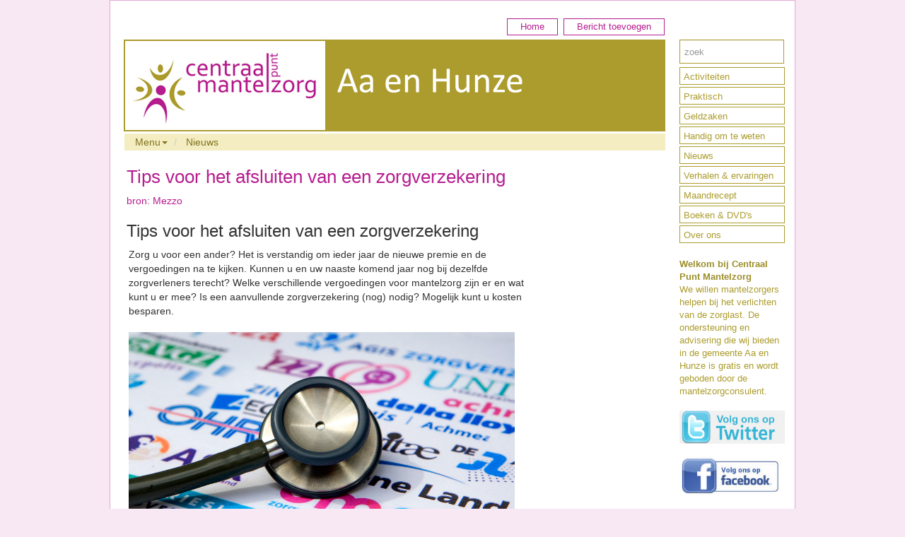

--- FILE ---
content_type: text/html; charset=utf-8
request_url: http://mantelzorgaaenhunze.com/cmah/h/174/0/16478/Nieuws/Tips-voor-het-afsluiten-van-een-zorgverzekering
body_size: 5737
content:

<!DOCTYPE html>
<html prefix="og: https://ogp.me/ns#">
<head>
    <meta charset="utf-8" />
    <meta name="viewport" content="width=device-width, initial-scale=1.0">
    <meta property="og:title" content="Centraal Punt Mantelzorg (CPM) Aa en Hunze" />
    <meta property="og:site_name" content="Centraal Punt Mantelzorg (CPM) Aa en Hunze" />
    <meta property="og:type" content="website" />
    <meta property="og:locale" content="nl_NL" />
        <meta property="og:image" content="http://mantelzorgaaenhunze.com/Content/472365538/cmah/images/header793.jpg" />
        <title>Centraal Punt Mantelzorg (CPM) Aa en Hunze</title>
            <link rel="icon" href="/Content/472365538/cmah/favicons/favicon.ico" type="image/x-icon" />
            <link href="/Content/472365538/cmah/favicons/touch-icon.png" rel="apple-touch-icon" />
            <link href="/Content/472365538/cmah/favicons/touch-icon.png" rel="icon" sizes="128x128" />
            <link href="/Content/472365538/cmah/favicons/touch-icon-152x152.png" rel="apple-touch-icon" sizes="152x152" />
            <link href="/Content/472365538/cmah/favicons/touch-icon-167x167.png" rel="apple-touch-icon" sizes="167x167" />
            <link href="/Content/472365538/cmah/favicons/touch-icon-180x180.png" rel="apple-touch-icon" sizes="180x180" />
    <link rel="stylesheet" href="//maxcdn.bootstrapcdn.com/bootstrap/3.3.6/css/bootstrap.min.css" integrity="sha384-1q8mTJOASx8j1Au+a5WDVnPi2lkFfwwEAa8hDDdjZlpLegxhjVME1fgjWPGmkzs7" crossorigin="anonymous" />
    <link rel="stylesheet" href="/content/lib/fullcalendar-2.9.1/fullcalendar.min.css" media="screen" />
    <link rel="stylesheet" href="/content/lib/fullcalendar-2.9.1/fullcalendar.print.css" media="print" />
    
    <link rel="stylesheet" href="//cdnjs.cloudflare.com/ajax/libs/bootstrap-datepicker/1.7.0/css/bootstrap-datepicker.min.css" />
    <link rel="stylesheet" href="/content/basics.css" />
    <link id="theme-import" rel="stylesheet" href="/content/472365538/cmah/theme/import.css?v=636219794424094493" />
    <link id="theme-customizations" rel="stylesheet" href="/content/472365538/cmah/theme/style.css?v=636219802602780883" />
    <link id="form" rel="stylesheet" href="/content/Rbl/Css/forms.css" />
    <link rel="stylesheet" href="/content/rbl/css/fullcalendar.css" media="screen" />
    <link rel="stylesheet" href="//cdn.datatables.net/1.10.12/css/jquery.dataTables.min.css" />
    <link rel="stylesheet" href="//cdnjs.cloudflare.com/ajax/libs/owl-carousel/1.3.3/owl.carousel.min.css" />
    <link rel="stylesheet" href="//cdnjs.cloudflare.com/ajax/libs/owl-carousel/1.3.3/owl.theme.min.css" />
    <link rel="stylesheet" href="//cdn.jsdelivr.net/prettyphoto/3.1.6/css/prettyPhoto.css" />
</head>
<body data-uniquename="cmah" class="">
    <div class="container" id="outercontainer">
        <div id="maincontainer" class="container-fluid nopadding-xs">
            <div class="row">
                <div class="col-md-12 col-sm-12 col-xs-12">
                    <header class="">
                            <div class="custom-navbar">

                                <nav class="navbar navbar-default navbar-static-top" role="navigation">
                                    <div class="container nopadding-xs">
                                        <div class="col-md-10 col-sm-10 col-xs-12 nopadding-xs">
                                            <div class="navbar-header">
                                                <button type="button" class="navbar-toggle collapsed" data-toggle="collapse" data-target="#navbar-top-container">
                                                    <span class="sr-only">Toggle navigation</span>
                                                    <span class="icon-bar"></span>
                                                    <span class="icon-bar"></span>
                                                    <span class="icon-bar"></span>
                                                </button>
                                                <a class="navbar-brand visible-xs" href="/cmah">
                                                    <img src="/Content/472365538/cmah/images/header793.jpg" class="logo img-responsive" alt="Centraal Punt Mantelzorg (CPM) Aa en Hunze" />
                                                </a>
                                            </div>

                                            <!-- Collect the nav links, forms, and other content for toggling -->
                                            <div class="collapse navbar-collapse" id="navbar-top-container">
                                                <ul class="nav navbar-nav navbar-right " id="navbartop">
                                                            <li class="navitem-top"  data-name="topbutton[34]" data-can-spawn="false"><a href="/cmah" data-mce-href="/cmah">Home</a></li>
                                                            <li class="navitem-top"  data-name="topbutton[35]" data-can-spawn="false"><a href="/cmah/Reaction/Manuscript" data-mce-href="/cmah/Reaction/Manuscript">Bericht toevoegen</a></li>
                                                    <hr class="visible-xs" />
                                                </ul>
                                            </div>
                                        </div>
                                        <div class="col-md-2 col-sm-2 hidden-xs padding-right-required right-column">&nbsp;</div>
                                    </div>
                                </nav>
                            </div>                    </header>
                </div>
            </div>
            <div class="row">
                <div class="col-md-10 col-sm-10 col-xs-12 padding-left-required left-column">
                    <a href="/cmah">
                        <div class="page-header hidden-xs  img"  data-name="sitelogo">
                            <img src="/Content/472365538/cmah/images/header1532.jpg" class="logo img-responsive" alt="Centraal Punt Mantelzorg (CPM) Aa en Hunze" />
                        </div>
                    </a>
                    <div class="container-fluid contentcontainer padding-left-required">
                        <div class="row">
                            


<div class="col-md-12">
    <ul class="breadcrumb ArticleList">
        <li>
            <a class="dropdown-toggle" id="categories" role="button" data-toggle="dropdown" href="#">Menu<b class="caret"></b></a>
            <ul id="categories-dropdown" class="dropdown-menu">
                    <li><a tabindex="-1" href="/cmah/h/164/0/0/Activiteiten">Activiteiten</a></li>
                    <li><a tabindex="-1" href="/cmah/h/175/0/0/Praktisch">Praktisch</a></li>
                    <li><a tabindex="-1" href="/cmah/h/172/0/0/Geldzaken">Geldzaken</a></li>
                    <li><a tabindex="-1" href="/cmah/h/168/0/0/Handig-om-te-weten">Handig om te weten</a></li>
                    <li><a tabindex="-1" href="/cmah/h/174/0/0/Nieuws">Nieuws</a></li>
                    <li><a tabindex="-1" href="/cmah/h/163/0/0/Verhalen---ervaringen">Verhalen &amp; ervaringen</a></li>
                    <li><a tabindex="-1" href="/cmah/h/166/0/0/Maandrecept">Maandrecept</a></li>
                    <li><a tabindex="-1" href="/cmah/h/176/0/0/Boeken---DVD-s">Boeken &amp; DVD&#39;s</a></li>
                    <li><a tabindex="-1" href="/cmah/h/165/0/0/Over-ons">Over ons</a></li>
            </ul>
        </li>
            <li>
                <a href="/cmah/h/174/0/0/Nieuws">Nieuws</a>
            </li>
            </ul>
</div>


<article class="col-md-9 col-xs-12">
    <header class="SubTitle button-container">
        <h1 class="non-editor-only">Tips voor het afsluiten van een zorgverzekering</h1>
        <div class="datetime">
        </div>
        <time id="showDate" class="article-author" style="display: none;" datetime=">2018-12-13T10:32:24.0000000">13.12.2018</time>
    </header>
    <div>
                    <div class="non-editor-only article-author">bron: Mezzo</div>
    </div>
    <div class="ArticleText articleBody" data-editable data-inlineeditor="false" data-name="article.16478.Body">
<div class="page__top"><header class="page__header">
<h3 class="heading heading--page">Tips voor het afsluiten van een zorgverzekering</h3>
</header></div>
<div class="page__block">
<div class="block block--text block--component">
<article class="wysiwyg">
<p>Zorg u voor een ander? Het is verstandig om ieder jaar de nieuwe premie en de vergoedingen na te kijken. Kunnen u en uw naaste komend jaar nog bij dezelfde zorgverleners terecht? Welke verschillende vergoedingen voor mantelzorg zijn er en wat kunt u er mee? Is een aanvullende zorgverzekering (nog) nodig? Mogelijk kunt u kosten besparen.<br /><br /><img src="/Content/472365538/cmah/images/Zorgverzekering(2).jpg" alt="" width="546" height="328" /><br /><br /></p>
<h4>Basisverzekering</h4>
<ul>
<li>Op&nbsp; de website <a href="http://www.ikregelmijnzorggoed.nl" target="_blank" rel="noopener">www.ikregelmijnzorggoed.nl</a> van Rijksoverheid leest u informatie over welke zorg vergoed wordt door zorgverzekeraars in de basisverzekering, het eigen risico en of u recht heeft op zorgtoeslag.</li>
<li>Kijk op de website van uw zorgverzekeraar welke diensten zij aan alle verzekerden bieden bij mantelzorg ongeacht een aanvullende verzekering, bijvoorbeeld telefonisch advies, wachtlijstbemiddeling, een mantelzorgboek, mantelzorgpas, online cursus of korting op diensten aan huis.</li>
</ul>
<img src="/Content/472365538/cmah/images/images(2).png" alt="" width="254" height="169" /><br />
<h4>Aanvullende verzekering</h4>
<ul>
<li>Informeer bij uw zorgverzekeraar op wiens naam de aanvullende verzekering moet staan om gebruik te maken van vergoedingen voor bijvoorbeeld of een <a href="https://www.mezzo.nl/pagina/voor-mantelzorgers/thema-s/steun-en-advies/organisaties-voor-ondersteuning-van-mantelzorgers/mantelzorgmakelaar" target="_blank" rel="noopener">mantelzorgmakelaar</a>.</li>
<li>Wilt u gebruik maken van <a href="https://www.mezzo.nl/pagina/voor-mantelzorgers/thema-s/geldzaken/vergoedingen/mantelzorgvergoedingen-door-zorgverzekeraars%E2%80%8B" target="_blank" rel="noopener">vervangende zorg</a>&nbsp;uit de aanvullende verzekering? Kijk dan kritisch naar de voorwaarden, bij welke organisaties u hiervoor terecht kunt en of dit passend kan zijn voor u. Een voorwaarde kan zijn dat u moet samenwonen met degene voor wie u zorgt of dat u ruim van te voren aan moet geven wanneer u vervanging nodig heeft.</li>
<li>Als uw naaste in een zorginstelling of verpleeghuis verzorgd wordt, dan is een aanvullende verzekering voor uw naaste vaak niet nodig omdat de meeste zorg uit de basisverzekering of <a href="https://www.mezzo.nl/pagina/voor-mantelzorgers/thema-s/wetten-en-regels/wet-langdurige-zorg-en-mantelzorg" target="_blank" rel="noopener">Wet langdurige zorg</a> (Wlz) vergoed wordt.</li>
<li>U kunt ook bij zorgverzekeraars terecht voor informatie over vergoedingen van sommige technologische hulpmiddelen zoals als wek- en waarschuwingsapparatuur, wachtlijstbemiddeling en het aanvragen van een <a href="https://www.mezzo.nl/pagina/voor-mantelzorgers/thema-s/geldzaken/persoonsgebonden-budget-pgb">pgb</a> voor zorg uit de Zorgverzekeringswet.&nbsp;</li>
<li>Met een collectiviteitskorting via uw werkgever, consumenten- of ledenorganisatie bespaart u op de kosten van uw zorgverzekering</li>
</ul>
<img src="/Content/472365538/cmah/images/WLZ.jpg" alt="" width="549" height="155" /></article>
</div>
</div>    </div>



    <div class="ArticleDownloads">

        

    </div>
                <div class="non-editor-only">
        <div>
            <span>
                <a class="readmorelink" href="javascript:printit();">Print</a>
            </span>
            <span>&nbsp;<a class="readmorelink" href="/cmah/Article/Mail/16478">Mail</a></span><span>
                &nbsp;<a class="readmorelink" href="/cmah/Article/Reaction/16478">Reageer</a>
            </span>
        </div>
    </div>
</article>


                        </div>
                    </div>
                </div>
                <div class="col-md-2 col-sm-2 col-xs-12 padding-right-required right-column">
                    <div class="container-fluid nopadding">
                        <div class="row form-group">
                            <div class="col-md-12">
<form action="/cmah/Home/Search?home=True" method="get">                                    <input name="query" type="text" class="form-control" placeholder="zoek" />
                                    <input class="btn btn-primary btn-large" type="submit" value="zoek" style="display:none" /></form>                            </div>

                            <div class="col-md-12">
                                <div class="sidebar-nav hidden-xs">
    <nav class="navbar navbar-inverse" role="navigation">
        <div class="collapse navbar-collapse" id="navbar-right-container">
            <ul class="nav navbar-nav navbar-right">
                    <li class="dropdown">
                            <a class="maincatnav" href="/cmah/h/164/0/0/Activiteiten">
                                Activiteiten
                            </a>

                    </li>
                    <li class="dropdown">
                            <a class="maincatnav" href="/cmah/h/175/0/0/Praktisch">
                                Praktisch
                            </a>

                    </li>
                    <li class="dropdown">
                            <a class="maincatnav" href="/cmah/h/172/0/0/Geldzaken">
                                Geldzaken
                            </a>

                    </li>
                    <li class="dropdown">
                            <a class="maincatnav" href="/cmah/h/168/0/0/Handig-om-te-weten">
                                Handig om te weten
                            </a>

                    </li>
                    <li class="dropdown">
                            <a class="maincatnav" href="/cmah/h/174/0/0/Nieuws">
                                Nieuws
                            </a>

                    </li>
                    <li class="dropdown">
                            <a class="maincatnav" href="/cmah/h/163/0/0/Verhalen---ervaringen">
                                Verhalen & ervaringen
                            </a>

                    </li>
                    <li class="dropdown">
                            <a class="maincatnav" href="/cmah/h/166/0/0/Maandrecept">
                                Maandrecept
                            </a>

                    </li>
                    <li class="dropdown">
                            <a class="maincatnav" href="/cmah/h/176/0/0/Boeken---DVD-s">
                                Boeken & DVD's
                            </a>

                    </li>
                    <li class="dropdown">
                            <a class="maincatnav" href="/cmah/h/165/0/0/Over-ons">
                                Over ons
                            </a>

                    </li>
            </ul>
        </div>
    </nav>
</div>

                            </div>
                            <div class="col-md-12">
                                <div id="columnrightarticle"  data-name="currentwebsite.ColumnRightArticle">

                                        <p><strong><br />Welkom bij Centraal Punt Mantelzorg<br /></strong><a href="http://www.mantelzorgaaenhunze.com/cmah/h/165/22/748/Over-ons/Centraal-Punt-Mantelzorg"><span style="color: #ac9c2d;">We willen mantelzorgers helpen bij het verlichten van de zorglast. De ondersteuning en advisering die wij bieden in de gemeente Aa en Hunze is gratis en wordt geboden door de mantelzorgconsulent.</span></a><br /><br /><img src="/Content/472365538/cmah/images/twitter(1).jpg" alt="" width="149" height="47" data-pin-nopin="true" /><br /><br /><a href="https://www.facebook.com/centraalpuntmantelzorg.impuls" target="_blank" rel="noopener"><img src="/Content/472365538/cmah/images/facebook(1).jpg" alt="" width="145" height="55" /></a><br /><strong><br /><br /></strong></p>                                </div>
                            </div>
                        </div>
                    </div>
                    
                </div>
            </div>
        </div>
        <footer>
            <a target="_blank" href="http://www.coloci.nl">coloci.nl</a>
        </footer>
    </div>

        <script src="//code.jquery.com/jquery-2.2.4.min.js" integrity="sha256-BbhdlvQf/xTY9gja0Dq3HiwQF8LaCRTXxZKRutelT44=" crossorigin="anonymous"></script>
        <script src="//maxcdn.bootstrapcdn.com/bootstrap/3.3.6/js/bootstrap.min.js" integrity="sha384-0mSbJDEHialfmuBBQP6A4Qrprq5OVfW37PRR3j5ELqxss1yVqOtnepnHVP9aJ7xS" crossorigin="anonymous"></script>
        
        
        <script src="//cdnjs.cloudflare.com/ajax/libs/moment.js/2.15.2/moment.min.js"></script>
        <script src="//cdnjs.cloudflare.com/ajax/libs/moment.js/2.15.2/locale/nl.js"></script>
        <script src="/content/lib/fullcalendar-2.9.1/fullcalendar.min.js" language="javascript" type="text/javascript"></script>
        <script src="/content/lib/fullcalendar-2.9.1/lang/nl.js" language="javascript" type="text/javascript"></script>
        <script src="/scripts/wtooltip.min.js" language="javascript"></script>

        
        <script src="//cdnjs.cloudflare.com/ajax/libs/bootstrap-datepicker/1.7.0/js/bootstrap-datepicker.min.js"></script>
        <script src="//cdnjs.cloudflare.com/ajax/libs/bootstrap-datepicker/1.7.0/locales/bootstrap-datepicker.nl.min.js"></script>
        <script src="//cdn.datatables.net/1.10.12/js/jquery.dataTables.min.js"></script>
        <script src="//cdn.datatables.net/plug-ins/1.10.12/sorting/datetime-moment.js"></script>

        <script src="//cdnjs.cloudflare.com/ajax/libs/modernizr/2.8.3/modernizr.min.js" language="javascript" type="text/javascript"></script>
        <script src="/scripts/rbl/functions.js?v=3.0" language="javascript" type="text/javascript"></script>
        <script src="/scripts/rbl/calendar.js?v=2020030102" language="javascript" type="text/javascript"></script>
        <script src="/scripts/knockout-3.4.0.js" language="javascript" type="text/javascript"></script>
        <script src="/scripts/ko-bindinghandlers.js" language="javascript" type="text/javascript"></script>

        <script src="/scripts/ko-viewmodels.js" language="javascript" type="text/javascript"></script>
        <script src="//cdnjs.cloudflare.com/ajax/libs/owl-carousel/1.3.3/owl.carousel.min.js" langauge="javascript" type="text/javascript"></script>
        <script src="//cdn.jsdelivr.net/prettyphoto/3.1.6/js/jquery.prettyPhoto.js" langauge="javascript" type="text/javascript"></script>

        
    </body>
</html>

--- FILE ---
content_type: text/css
request_url: http://mantelzorgaaenhunze.com/content/472365538/cmah/theme/import.css?v=636219794424094493
body_size: 4811
content:
/* start import.css */
/* start import.css */
/* start import.css */
/* start import.css */
/* start import.css */
/* start import.css */
/* start import.css */
/* start import.css */
/* start import.css */
/* start import.css */
/* start import.css */
/* start import.css */
/* start import.css */
/* start import.css */
/* start import.css */
/* start import.css */
/* start import.css */
/* start import.css */
/* start style.css */
header .navbar{background-color:rgb(255, 255, 255); border-color:rgb(114, 176, 173); margin:5px 0px 0px; }
header .navbar-default .navbar-nav > li > a{padding:10px; padding:10px; }
.sidebar-nav .navbar{background-color:rgb(255, 255, 255); border-color:rgb(255, 255, 255); border-width:0px; border-radius:0px; margin:0px; }
.sidebar-nav .navbar-inverse .navbar-nav > li > a{color:rgb(219, 92, 41); margin:0px; padding:3px 0px; }
.sidebar-nav .navbar-inverse .navbar-nav > li > a:hover{color:rgb(0, 0, 0); font-family:helvetica; font-size:14px; }
a.readmorelink{color:rgb(108, 139, 189); }
a.readmorelink:hover{color:6c8bbd; }
body{font-family:helvetica; font-size:14px; background-color:rgba(209, 231, 235, 0.317647); border-color:rgba(13, 0, 0, 0.992157); border-width:1px; border-style:none; }
.left-column{border-width:0px; border-style:solid; }
.page-header{border-color:rgb(114, 176, 173); border-width:0px 0px 1px; margin:0px; padding:5px 34px; }
.contentcontainer{background-color:rgba(255, 255, 255, 0.952941); border-color:rgba(255, 255, 255, 0.941176); border-width:1px; border-style:solid; margin:5px; }
.article-container{font-family:helvetica; font-size:14px; border-color:rgb(114, 176, 173); border-width:1px; margin:0px; padding:0px 30px; }
.article-container .artdiv{border-color:rgb(114, 176, 173); border-width:0px 0px 1px; border-style:solid; padding:0px 0px 15px; }
.breadcrumb{background-color:rgba(209, 231, 235, 0.317647); border-radius:0px; }
.breadcrumb a{color:rgb(219, 92, 41); }
#maincontainer{background-color:rgb(255, 255, 255); border-color:rgb(114, 176, 173); border-width:1px; border-style:solid; }
/* end style.css */
/* end import.css */
/* start style.css */
header .navbar{background-color:rgb(255, 255, 255); border-width:0px; margin:0px; min-height:40px; }
header .navbar-default .navbar-nav > li > a{color:rgb(0, 138, 57); border-color:rgb(0, 0, 0); }
header .navbar-default .navbar-nav > li > a:hover{color:rgb(0, 0, 0); }
.sidebar-nav .navbar{padding:0px 15px 0px 0px; }
.sidebar-nav .navbar-inverse .navbar-nav > li > a{color:rgb(255, 255, 255); font-size:14px; background-color:rgb(0, 138, 57); border-color:rgb(255, 255, 255); border-width:0px 3px 3px 0px; border-style:solid; margin:0px; padding:2px 1px 2px 8px; }
.sidebar-nav .navbar-inverse .navbar-nav > li > a:hover{color:rgb(0, 138, 57); background-color:rgb(255, 255, 255); }
body{background-color:rgb(248, 248, 248); border-style:none; }
.left-column{background-color:rgba(0, 0, 0, 0); border-color:rgba(0, 0, 0, 0); border-width:0px 20px 0px 0px; padding:0px; }
.right-column{background-color:rgba(0, 0, 0, 0); border-color:rgba(0, 0, 0, 0); border-width:0px 0px 0px 10px; border-style:solid; padding:0px 15px 0px 0px; }
#columnrightarticle{color:rgb(0, 138, 57); font-size:13px ; border-width:0px; border-style:solid; padding:0px; }
.page-header{border-color:rgb(0, 138, 57); border-width:0px 0px 1px; margin:0px; padding:0px; }
.contentcontainer{border-width:0px; margin:0px; padding:0px; }
.article-container{font-size:13px; background-color:rgba(0, 0, 0, 0); border-color:rgba(0, 0, 0, 0); border-width:0px 15px 0px 0px; border-radius:0px; border-style:solid; padding:0px; }
.article-container .artdiv{border-color:rgb(0, 138, 57); border-width:0px 0px 1px; padding:10px 7px 10px 10px; }
article h1{font-family:helvetica; font-size:26px; margin:20px 0px 12px; }
h1{font-family:helvetica; font-size:25px; }
.breadcrumb{margin:3px 0px; }
.breadcrumb a{color:rgb(0, 138, 57); }
#maincontainer{border-width:0px; padding:15px ; }
/* end style.css */
/* end import.css */
/* start style.css */
header .navbar{border-color:rgb(255, 255, 255); border-width:0px 0px 5px; border-radius:0px; margin:0px 10px 0px 0px; min-height:40px; }
header .navbar-default .navbar-nav > li > a{color:rgb(255, 51, 0); font-size:13px; padding:10px; margin:0px 10px 0px 0px; padding:10px; }
header .navbar-default .navbar-nav > li > a:hover{color:rgb(255, 255, 255); background-color:rgb(255, 51, 0); border-color:rgb(255, 255, 255); border-width:1px; border-style:none; margin:0px 10px 0px 0px; }
.sidebar-nav .navbar{background-color:rgb(255, 51, 0); border-color:rgb(255, 51, 0); border-width:0px; border-style:none; }
.sidebar-nav .navbar-inverse .navbar-nav > li > a{color:rgb(255, 255, 255); font-size:13px; background-color:rgb(255, 51, 0); border-color:rgb(255, 255, 255); border-width:0px 0px 3px; border-style:solid; margin:0px; padding:2px 2px 1px 6px; }
.sidebar-nav .navbar-inverse .navbar-nav > li > a:hover{color:rgb(255, 51, 0); font-size:13px; background-color:rgb(255, 255, 255); }
a.readmorelink{color:rgb(255, 51, 0); }
a.readmorelink:hover{font-family:helvetica; font-size:14px; }
body{background-color:rgba(102, 51, 0, 0.117647); }
.left-column{background-color:rgba(0, 0, 0, 0); border-color:rgba(0, 0, 0, 0); border-width:0px 20px 0px 0px; border-style:solid; padding:0px 0px 0px 15px; }
.right-column{background-color:rgb(255, 255, 255); }
#columnrightarticle{color:rgb(102, 51, 0); font-size:12px; background-color:rgb(255, 255, 255); border-color:rgba(102, 51, 0, 0); border-width:0px; }
.page-header{border-color:rgb(102, 51, 0); border-width:0px; border-style:solid; margin:0px 0px 0px 15px; padding:0px; }
.article-container{border-width:0px 15px 0px 10px; }
.article-container .artdiv{border-color:rgba(102, 51, 0, 0.65098); border-width:0px 0px 2px; }
article h1{color:rgb(102, 51, 0); font-family:helvetica; font-size:26px; }
.breadcrumb{background-color:rgb(208, 198, 182); margin:5px 0px 0px; padding:8px 15px; }
.breadcrumb a{color:rgb(105, 82, 44); }
.breadcrumb .active{color:rgb(105, 82, 44); }
.messageboard .list-group-item{color:rgb(102, 51, 0); background-color:rgb(250, 238, 116); border-color:rgb(250, 238, 116); border-radius:0px; border-style:solid; margin:0px 10px 10px 15px; padding:3px 5px 5px 10px; }
.messageboard .list-group-item:hover{color:rgb(255, 51, 0); background-color:rgb(250, 238, 116); border-color:rgb(250, 238, 116); border-width:1px; border-style:solid; margin:0px 10px 10px 15px; padding:3px 5px 5px 10px; }
.messageboard .list-group-item.active{margin:0px 10px 15px 15px; padding:3px 20px 5px 10px; }
.btn-primary{font-size:13px; background-color:rgb(255, 51, 0); border-color:rgb(255, 255, 255); border-width:0px; border-radius:0px; margin:15px 5px 0px 18px; }
.btn-primary:hover{color:rgb(255, 51, 0); background-color:rgb(255, 255, 255); border-color:rgb(255, 255, 255); }
.intro-text{color:rgb(0, 0, 0); font-family:inherit; font-size:13px; background-color:rgb(255, 255, 255); }
/* end style.css */
/* end import.css */
/* start style.css */
header .navbar{background-color:rgb(255, 255, 255); border-width:0px; margin:0px 10px 0px 0px; min-height:40px; }
header .navbar-default .navbar-nav > li > a{color:rgb(0, 138, 57); border-color:rgb(0, 0, 0); }
header .navbar-default .navbar-nav > li > a:hover{font-family:helvetica; font-size:13px; background-color:rgb(0, 138, 57); border-width:1px; }
.sidebar-nav .navbar{background-color:rgb(255, 255, 255); border-color:rgb(255, 255, 255); border-width:2px 6px 0px 0px; border-style:solid; padding:0px 10px 0px 0px; }
.sidebar-nav .navbar-inverse .navbar-nav > li > a{color:rgb(255, 255, 255); font-size:13px; background-color:rgb(0, 138, 57); border-color:rgb(255, 255, 255); border-width:0px 0px 3px; border-style:solid; margin:3px 0px 0px; padding:3px 2px 0px 6px; }
.sidebar-nav .navbar-inverse .navbar-nav > li > a:hover{color:rgb(0, 138, 57); background-color:rgb(255, 255, 255); }
body{background-color:rgba(0, 138, 57, 0.0588235); border-style:none; }
.left-column{background-color:rgba(0, 0, 0, 0); border-color:rgba(0, 0, 0, 0); border-width:0px 20px 0px 0px; padding:0px; }
.right-column{background-color:rgba(0, 0, 0, 0); border-color:rgba(0, 0, 0, 0); border-width:0px 0px 0px 10px; border-style:solid; padding:0px 15px 0px 0px; }
#columnrightarticle{color:rgb(0, 138, 57); font-size:13px; border-width:0px; border-style:solid; padding:0px; }
.page-header{border-color:rgb(0, 138, 57); border-width:0px 0px 1px; margin:4px 0px 0px; padding:0px; }
.contentcontainer{border-width:0px; margin:0px; padding:0px; }
.article-container{font-size:13px; background-color:rgba(0, 0, 0, 0); border-color:rgba(0, 0, 0, 0); border-width:0px 15px 0px 0px; border-radius:0px; border-style:solid; padding:0px; }
.article-container .artdiv{border-color:rgb(0, 138, 57); border-width:0px 0px 1px; padding:10px 7px 10px 10px; }
article h1{color:#000000; font-family:helvetica; font-size:26px; margin:20px 0px 12px 0px; }
h1{font-family:helvetica; font-size:25px; }
.breadcrumb{background-color:rgba(0, 138, 57, 0.14902); margin:3px 0px; }
.breadcrumb a{color:rgb(0, 138, 57); }
#maincontainer{border-width:0px; padding:15px; }
.btn-primary{background-color:rgb(0, 138, 57); }
.btn-primary:hover{color:rgb(0, 138, 57); }
.form-control{font-size:13px; border-radius:0px; padding:6px; }
/* end style.css */
/* end import.css */
/* start style.css */
header .navbar-default .navbar-nav > li > a{border-color:#ffffff; border-width:10px 0px 0px 0px; border-style:solid; padding:3px 18px 3px 18px; padding:3px 18px 3px 18px; }
header .navbar-default .navbar-nav > li > a:hover{border-color:#ffffff; border-width:10px 0px 0px 0px; border-style:solid; }
.page-header{border-width:0px; margin:4px 0px 0px; }
/* end style.css */
/* end import.css */
/* start style.css */
.sidebar-nav .navbar-inverse .navbar-nav > li > a{background-color:rgb(0, 138, 57); }
.sidebar-nav .navbar-inverse .navbar-nav > li > a:hover{color:rgb(0, 138, 57); }
a.readmorelink{color:rgb(255, 51, 0); font-size:14px; background-color:rgba(0, 0, 0, 0); border-color:rgba(0, 0, 0, 0); border-width:10px 0px 0px; border-style:solid; }
a.readmorelink:hover{color:rgb(255, 51, 0); background-color:rgba(0, 0, 0, 0); border-color:rgba(0, 0, 0, 0); border-width:10px 0px 0px; border-style:solid; }
body{background-color:rgba(0, 138, 57, 0.0588235); }
.page-header{background-color:rgba(0, 0, 0, 0); border-color:rgba(0, 0, 0, 0); border-width:0px 0px 0px 15px; }
.contentcontainer{padding:0px 0px 0px 15px; }
.article-container{font-size:14px; border-width:0px 15px 0px 0px; margin:0px; padding:0px 0px 0px 5px; }
.article-container h3{color:rgb(0, 138, 57); font-size:22px; }
.article-container .artdiv{font-size:13px; border-color:rgb(0, 138, 57); border-width:0px 0px 1px; }
article h1{color:rgb(0, 138, 57); margin:20px 0px 10px; }
article .article-author{color:rgb(0, 138, 57); font-family:helvetica; font-size:14px; margin:0px 0px 8px; }
article .comments{border-width:0px; border-style:solid; margin:0px; padding:10px; }
article .comments-header{color:rgb(255, 255, 255); background-color:rgb(0, 138, 57); border-color:rgb(0, 138, 57); border-style:solid; margin:0px; padding:0px 15px; }
article .comments-author{color:rgb(0, 138, 57); font-size:13px; background-color:rgba(0, 138, 57, 0.027451); border-color:rgba(0, 138, 57, 0); border-width:8px 0px 4px; border-style:solid; margin:0px; }
article .comments-date{color:rgb(0, 138, 57); font-size:13px; background-color:rgba(0, 138, 57, 0.027451); border-color:rgba(0, 138, 57, 0); border-width:8px 16px 4px 0px; border-radius:0px; border-style:solid; margin:0px; padding:0px; }
article .comments-body{font-size:14px; background-color:rgba(0, 138, 57, 0.027451); padding:5px 15px 20px; }
.breadcrumb{background-color:rgba(0, 138, 57, 0.14902); }
/* end style.css */
/* end import.css */
/* start style.css */
.sidebar-nav .navbar-inverse .navbar-nav > li > a:hover{color:rgb(0, 138, 57); }
h1{color:rgb(0, 138, 57); font-size:16px; margin:20px 0px 10px 0px; }
.intro-text{font-size:13px; background-color:rgb(255, 255, 255); border-color:rgb(255, 255, 255); border-width:0px; border-style:none; margin:0px; }
/* end style.css */
/* end import.css */
/* start style.css */
header .navbar-default .navbar-nav > li > a{margin:0px 3px 0px 0px; }
header .navbar-default .navbar-nav > li > a:hover{background-color:rgb(0, 138, 57); margin:0px 3px 0px 0px; }
.left-column{border-width:0px 20px 0px 0px; margin:0px; padding:0px 0px 0px 15px; }
.right-column{border-width:0px; }
.page-header{background-color:rgba(0, 0, 0, 0); border-color:rgba(0, 0, 0, 0); border-width:0px 0px 0px 15px; margin:2px 0px 0px; }
.contentcontainer{padding:0px; }
.article-container{border-width:0px 15px 0px 5px; padding:0px 0px 0px 8px; }
article{margin:0px 0px 0px 3px; }
article .comments-header{font-size:13px; background-color:rgb(0, 138, 57); border-width:0px; margin:0px 0px 6px 10px; padding:3px 15px; }
article .comments-author{background-color:rgb(255, 255, 255); border-width:0px; border-style:none; }
article .comments-date{background-color:rgb(255, 255, 255); border-width:0px; border-style:none; padding:0px 10px; }
article .comments-body{background-color:rgb(255, 255, 255); border-color:rgb(0, 138, 57); border-width:0px 0px 1px; border-style:none; margin:0px 0px 10px; padding:0px 15px 10px; }
.breadcrumb{margin:5px 0px; padding:3px 15px; }
#maincontainer{padding:15px 15px 30px 5px; }
.btn-primary{padding:4px 12px; }
.form-control{border-color:rgba(0, 138, 57, 0.498039); }
footer a{color:rgb(0, 138, 57); font-size:12px; padding:5px 10px; }
/* end style.css */
/* end import.css */
/* start style.css */
footer a{margin:2px 12px ; }
/* end style.css */
/* end import.css */
/* end import.css */
/* start style.css */
header .navbar-default .navbar-nav > li > a{color:rgb(244, 124, 32); border-color:rgba(244, 124, 32, 0.631373); border-width:1px; padding:1px 18px; margin:5px 10px 0px 0px; padding:1px 18px; }
header .navbar-default .navbar-nav > li > a:hover{background-color:rgb(244, 124, 32); border-color:rgb(244, 124, 32); border-width:1px; margin:5px 10px 0px 0px; }
.sidebar-nav .navbar-inverse .navbar-nav > li > a{background-color:rgb(244, 124, 32); border-width:1px; margin:3px 0px; padding:3px 2px 0px 6px; }
.sidebar-nav .navbar-inverse .navbar-nav > li > a:hover{color:rgb(244, 124, 32); border-color:rgb(244, 124, 32); }
a.readmorelink{color:rgb(244, 124, 32); }
a.readmorelink:hover{color:rgb(244, 124, 32); }
body{background-color:rgba(189, 223, 16, 0.0980392); }
.page-header{border-width:0px 0px 0px 13px; margin:0px; }
.article-container h3{color:rgb(101,121,1); }
.article-container .artdiv{border-color:rgb(189, 223, 16); }
article h1{color:rgb(101, 121, 1); }
article .article-author{color:rgb(101,121,1); }
.breadcrumb{background-color:rgba(189, 223, 16, 0.258824); }
.breadcrumb a{color:rgb(101, 121, 1); }
#maincontainer{border-color:rgba(189, 223, 16, 0.498039); border-width:1px; }
.btn-primary{background-color:rgb(244, 124, 32); }
.btn-primary:hover{color:rgb(244, 124, 32); }
.form-control{border-color:rgba(244, 124, 32, 0.580392); }
footer a{color:rgb(101, 121, 1); }
/* end style.css */
/* end import.css */
/* start style.css */
header .navbar-default .navbar-nav > li > a{color:rgb(71, 151, 0); border-color:rgba(71, 151, 0, 0.709804); }
header .navbar-default .navbar-nav > li > a:hover{background-color:rgb(71,151,0); border-color:rgb(71, 151, 0); }
.sidebar-nav .navbar-inverse .navbar-nav > li > a{background-color:rgb(71, 151, 0); }
.sidebar-nav .navbar-inverse .navbar-nav > li > a:hover{color:rgb(71, 151, 0); border-color:rgb(71, 151, 0); }
a.readmorelink{color:rgb(71, 151, 0); }
a.readmorelink:hover{color:rgb(71, 151, 0); }
body{background-color:rgba(251, 250, 89, 0.188235); }
#columnrightarticle{color:rgb(71, 151, 0); }
.article-container h3{color:rgb(87, 56, 147); }
.article-container .artdiv{border-color:rgba(71,151,0,0.76); }
article h1{color:rgb(87, 56, 147); }
h1{color:rgb(71, 151, 0); }
.breadcrumb{background-color:rgb(251,250,89); }
.breadcrumb a{color:rgb(66, 135, 4); }
#maincontainer{border-color:rgb(251, 250, 89); }
.btn-primary{background-color:rgb(71, 151, 0); }
.btn-primary:hover{color:rgb(71, 151, 0); }
.form-control{border-color:rgba(71, 151, 0, 0.670588); }
/* end style.css */
/* end import.css */
/* start style.css */
header .navbar-default .navbar-nav > li > a{color:rgb(137,159,3); border-color:rgb(166, 193, 4); margin:5px 5px 0px; }
header .navbar-default .navbar-nav > li > a:hover{background-color:rgb(166, 193, 4); border-color:rgb(166, 193, 4); margin:5px 5px 0px; }
.sidebar-nav .navbar-inverse .navbar-nav > li > a{background-color:rgb(166, 193, 4); }
.sidebar-nav .navbar-inverse .navbar-nav > li > a:hover{color:rgb(137, 159, 3); border-color:rgb(166, 193, 4); }
a.readmorelink{color:rgb(137,159,3); }
a.readmorelink:hover{color:rgb(137,159,3); }
body{background-color:rgba(203, 232, 255, 0.298039); }
#columnrightarticle{color:rgb(137, 159, 3); }
.article-container h3{color:rgb(0, 114, 147); }
.article-container .artdiv{border-color:rgb(166, 193, 4); }
article h1{color:rgb(0, 114, 147); }
article .article-author{color:rgb(0, 114, 147); }
.breadcrumb{background-color:rgba(166, 193, 4, 0.490196); }
.breadcrumb a{color:rgb(114, 132, 3); }
#maincontainer{border-color:rgb(203, 232, 255); }
.btn-primary{background-color:rgb(166, 193, 4); }
.btn-primary:hover{color:rgb(137,159,3); }
.form-control{border-color:rgb(166, 193, 4); }
footer a{color:rgb(126, 170, 204); }
/* end style.css */
/* end import.css */
/* start style.css */
header .navbar-default .navbar-nav > li > a{color:rgb(192, 13, 96); border-color:rgb(192, 13, 96); border-width:1px; }
header .navbar-default .navbar-nav > li > a:hover{background-color:rgb(192,13,96); border-color:rgb(192, 13, 96); }
.sidebar-nav .navbar-inverse .navbar-nav > li > a{background-color:rgb(192, 13, 96); }
.sidebar-nav .navbar-inverse .navbar-nav > li > a:hover{color:rgb(192, 13, 96); border-color:rgb(192, 13, 96); }
body{background-color:rgba(57, 38, 109, 0.298039); }
#columnrightarticle{color:rgb(192, 13, 96); }
.article-container h3{color:rgb(57, 38, 109); }
.article-container .artdiv{border-color:rgb(192, 13, 96); }
article h1{color:rgb(57, 38, 109); }
article .article-author{color:rgb(57, 38, 109); }
h1{color:rgb(192,13,96); }
.breadcrumb{background-color:rgba(192, 13, 96, 0.2); }
.breadcrumb a{color:rgb(192, 13, 96); }
#maincontainer{border-color:rgba(57, 38, 109, 0.560784); }
.btn-primary{background-color:rgb(192, 13, 96); }
.btn-primary:hover{color:rgb(192, 13, 96); }
footer a{color:rgb(57, 38, 109); }
/* end style.css */
/* end import.css */
/* start style.css */
header .navbar-default .navbar-nav > li > a{color:rgb(233, 110, 52); border-color:rgb(233, 110, 52); border-width:0px; margin:10px 0px 0px; }
header .navbar-default .navbar-nav > li > a:hover{background-color:rgb(233, 110, 52); border-color:rgb(233, 110, 52); border-width:0px; margin:10px 0px 0px; padding:1px 18px; }
.sidebar-nav .navbar{padding:0px 8px 0px 0px; }
.sidebar-nav .navbar-inverse .navbar-nav > li > a{background-color:rgb(233, 110, 52); margin:3px 0px; padding:3px 2px 0px 5px; }
.sidebar-nav .navbar-inverse .navbar-nav > li > a:hover{color:rgb(233, 110, 52); border-color:rgb(233, 110, 52); }
a.readmorelink{color:rgb(233, 110, 52); }
a.readmorelink:hover{color:rgb(233, 110, 52); }
body{background-color:rgba(186, 214, 69, 0.207843); }
#columnrightarticle{color:rgb(233, 110, 52); }
.article-container h3{color:rgb(0, 121, 194); }
.article-container .artdiv{border-color:rgb(186, 214, 69); }
article h1{color:rgb(0, 121, 194); }
article .article-author{color:rgb(0, 121, 194); }
h1{color:rgb(233, 110, 52); }
.breadcrumb{background-color:rgb(186, 214, 69); }
.breadcrumb a{color:rgb(97, 112, 34); }
#maincontainer{border-color:rgb(186, 214, 69); }
.btn-primary{background-color:rgb(233, 110, 52); }
.btn-primary:hover{color:rgb(233, 110, 52); }
.form-control{border-color:rgba(233, 110, 52, 0.6); }
/* end style.css */
/* end import.css */
/* start style.css */
header .navbar-default .navbar-nav > li > a{color:rgb(192, 13, 96); border-color:rgb(192, 13, 96); margin:10px 4px 0px; }
header .navbar-default .navbar-nav > li > a:hover{background-color:rgb(192, 13, 96); border-color:rgb(192, 13, 96); margin:10px 4px 0px ; }
.sidebar-nav .navbar-inverse .navbar-nav > li > a{background-color:rgb(192, 13, 96); }
.sidebar-nav .navbar-inverse .navbar-nav > li > a:hover{color:rgb(192, 13, 96); border-color:rgb(192, 13, 96); }
a.readmorelink{color:rgb(192, 13, 96); }
a.readmorelink:hover{color:rgb(192, 13, 96); }
body{background-color:rgba(196, 230, 57, 0.117647); }
#columnrightarticle{color:rgb(192, 13, 96); }
.article-container h3{color:rgb(2, 91, 164); border-color:rgb(2, 91, 164); }
.article-container .artdiv{border-color:rgb(192, 13, 96); }
article h1{color:rgb(2, 91, 164); }
article .article-author{color:rgb(2, 91, 164); }
.breadcrumb{background-color:rgb(196, 230, 57); }
.breadcrumb a{color:rgb(91, 107, 25); }
#maincontainer{border-color:rgba(186, 214, 69, 0.780392); }
.btn-primary{background-color:rgb(192, 13, 96); }
.btn-primary:hover{color:rgb(192, 13, 96); }
.intro-text{color:rgb(2, 91, 164); }
.form-control{border-color:rgba(192, 13, 96, 0.772549); }
footer a{color:rgb(137, 161, 37); }
/* end style.css */
/* end import.css */
/* start style.css */
header .navbar-default .navbar-nav > li > a{color:rgb(236, 0, 140); border-color:rgb(236, 0, 140); }
header .navbar-default .navbar-nav > li > a:hover{background-color:rgb(236, 0, 140); border-color:rgb(236, 0, 140); }
.sidebar-nav .navbar-inverse .navbar-nav > li > a{background-color:rgb(236, 0, 140); }
.sidebar-nav .navbar-inverse .navbar-nav > li > a:hover{color:rgb(236, 0, 140); border-color:rgb(236, 0, 140); }
a.readmorelink{color:rgb(236, 0, 140); }
a.readmorelink:hover{color:rgb(236, 0, 140); }
body{background-color:rgba(255, 255, 255, 0); }
#columnrightarticle{color:rgb(236, 0, 140); }
.article-container h3{color:rgb(32, 53, 140); }
.article-container .artdiv{border-color:rgb(236, 0, 140); }
article h1{color:rgb(32, 53, 140); }
article .article-author{color:rgb(32, 53, 140); }
h1{color:#20358c; }
.breadcrumb{background-color:rgb(236, 0, 140); border-color:rgb(236, 0, 140); border-width:0px; border-style:none; margin:3px 0px; padding:2px 15px; }
.breadcrumb a{color:rgb(255, 255, 255); }
#maincontainer{border-color:rgba(236, 0, 140, 0.247059); }
.btn-primary{background-color:rgb(236, 0, 140); }
.btn-primary:hover{color:rgb(236, 0, 140); }
.form-control{border-color:rgba(236, 0, 140, 0.639216); }
footer a{color:rgba(236, 0, 140, 0.670588); }
/* end style.css */
/* end import.css */
/* start style.css */
header .navbar-default .navbar-nav > li > a{color:rgb(51, 102, 153); border-color:rgb(51, 102, 153); }
header .navbar-default .navbar-nav > li > a:hover{background-color:rgb(51, 102, 153); border-color:rgb(51, 102, 153); }
.sidebar-nav .navbar-inverse .navbar-nav > li > a{background-color:rgb(51, 102, 153); }
.sidebar-nav .navbar-inverse .navbar-nav > li > a:hover{color:rgb(51, 102, 153); border-color:rgb(51, 102, 153); }
a.readmorelink{color:rgb(255, 51, 0); }
a.readmorelink:hover{color:rgb(255, 51, 0); }
body{background-color:rgb(126, 200, 63); }
.article-container h3{color:rgb(51, 102, 153); border-color:rgb(51, 102, 153); }
.article-container .artdiv{border-color:rgb(51, 102, 153); }
article h1{color:rgb(51, 102, 153); }
article .article-author{color:rgb(51, 102, 153); }
.breadcrumb{background-color:rgb(255, 255, 51); border-color:rgb(255, 255, 51); }
.breadcrumb a{color:rgb(51, 102, 153); }
#maincontainer{border-color:rgb(51, 102, 153); }
.btn-primary{background-color:rgb(51, 102, 153); }
.btn-primary:hover{color:rgb(51, 102, 153); }
.form-control{border-color:rgba(51, 102, 153, 0.780392); }
footer a{color:rgb(51, 102, 153); background-color:#ffffff; margin:3px 2px  ; padding:3px 10px; }
/* end style.css */
/* end import.css */
/* start style.css */
header .navbar-default .navbar-nav > li > a{color:rgb(255, 255, 255); background-color:rgb(0, 158, 223); border-color:rgb(0, 158, 223); border-width:1px; }
header .navbar-default .navbar-nav > li > a:hover{color:rgb(0, 158, 223); background-color:rgb(255, 255, 255); border-color:rgb(0, 158, 223); border-width:1px; }
.sidebar-nav .navbar-inverse .navbar-nav > li > a{background-color:rgb(228, 14, 126); }
.sidebar-nav .navbar-inverse .navbar-nav > li > a:hover{color:rgb(228, 14, 126); border-color:rgb(228, 14, 126); }
a.readmorelink{color:rgb(228, 14, 126); }
a.readmorelink:hover{color:rgb(228, 14, 126); }
body{background-color:rgba(221, 209, 0, 0.0980392); }
#columnrightarticle{color:rgb(228, 14, 126); }
.page-header{border-width:0px 0px 0px 14px; }
.article-container h3{color:rgb(0, 64, 122); }
article h1{color:rgb(0, 64, 122); }
article .article-author{color:rgb(0, 64, 122); }
.breadcrumb{background-color:rgba(221, 209, 0, 0.298039); border-color:rgb(221, 209, 0); }
.breadcrumb a{color:rgb(120,116,1); }
#maincontainer{border-color:rgba(221, 209, 0, 0.701961); }
.btn-primary{background-color:rgb(228, 14, 126); }
.btn-primary:hover{color:rgb(228, 14, 126); }
.form-control{border-color:rgba(228, 14, 126, 0.690196); }
footer a{color:rgb(161,155,6); background-color:rgba(255,255,255,0); }
/* end style.css */


--- FILE ---
content_type: text/css
request_url: http://mantelzorgaaenhunze.com/content/472365538/cmah/theme/style.css?v=636219802602780883
body_size: 520
content:
header .navbar-default .navbar-nav > li > a{color:rgb(182, 29, 143); background-color:rgb(255, 255, 255); border-color:rgb(182, 29, 143); }
header .navbar-default .navbar-nav > li > a:hover{color:rgb(255, 255, 255); background-color:rgb(156,141,41); border-color:rgb(156, 141, 41); }
.sidebar-nav .navbar-inverse .navbar-nav > li > a{color:rgb(172, 156, 45); background-color:rgb(255, 255, 255); border-color:rgb(172, 156, 45); }
.sidebar-nav .navbar-inverse .navbar-nav > li > a:hover{color:rgb(255, 255, 255); background-color:rgb(182, 29, 143); border-color:rgb(182, 29, 143); }
a.readmorelink{color:rgb(182, 29, 143); }
a.readmorelink:hover{color:rgb(182, 29, 143); }
body{background-color:rgba(182, 29, 143, 0.0980392); }
#columnrightarticle{color:rgb(156,141,41); }
.article-container h3{color:rgb(182, 29, 143); }
.article-container .artdiv{border-color:rgb(156, 141, 41); }
article h1{color:rgb(182, 29, 143); }
article .article-author{color:rgb(182, 29, 143); }
.breadcrumb{background-color:rgba(222, 202, 73, 0.341176); }
.breadcrumb a{color:rgb(128, 115, 31); }
#maincontainer{border-color:rgba(182, 29, 143, 0.380392); }
.btn-primary{background-color:rgb(182, 29, 143); }
.btn-primary:hover{color:rgb(182, 29, 143); }
.form-control{border-color:rgb(172, 156, 45); }
footer a{color:rgba(182, 29, 143, 0.721569); }
